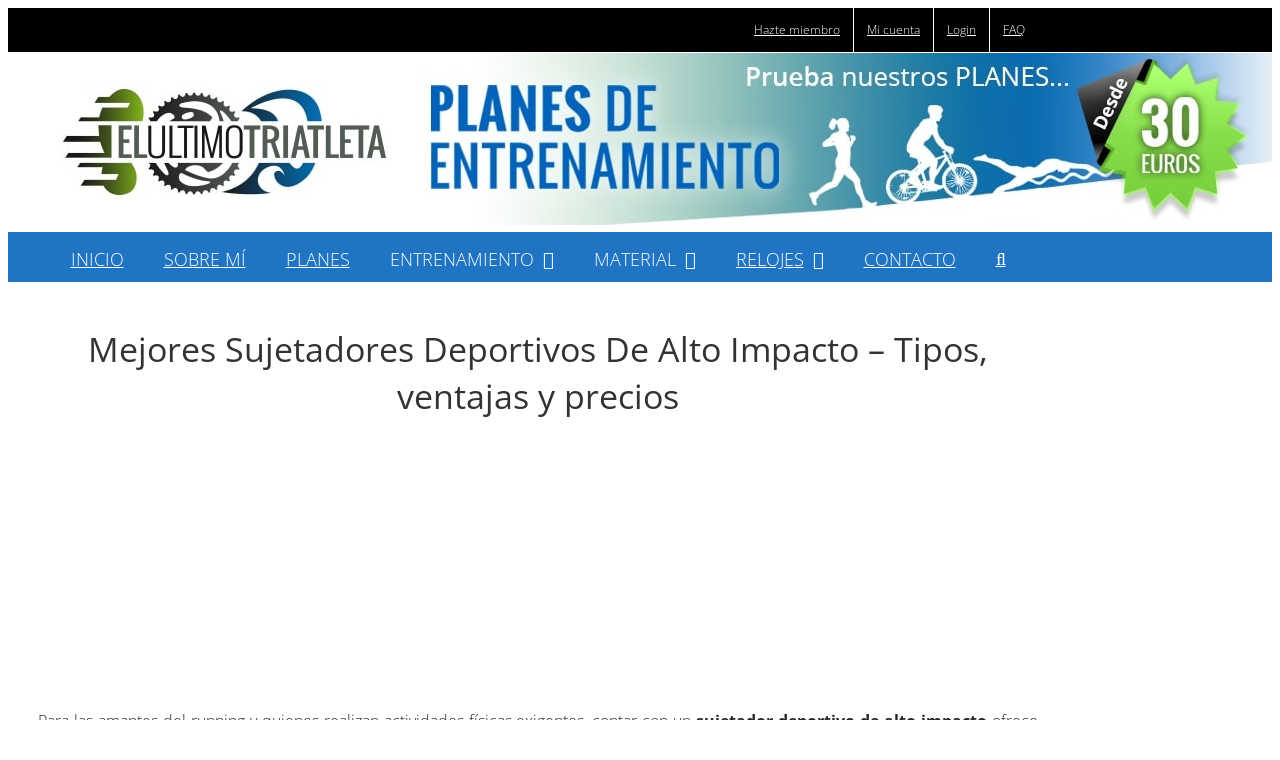

--- FILE ---
content_type: text/html; charset=utf-8
request_url: https://www.google.com/recaptcha/api2/aframe
body_size: 267
content:
<!DOCTYPE HTML><html><head><meta http-equiv="content-type" content="text/html; charset=UTF-8"></head><body><script nonce="Dy9_qHq01LVNz2nnSbm1qA">/** Anti-fraud and anti-abuse applications only. See google.com/recaptcha */ try{var clients={'sodar':'https://pagead2.googlesyndication.com/pagead/sodar?'};window.addEventListener("message",function(a){try{if(a.source===window.parent){var b=JSON.parse(a.data);var c=clients[b['id']];if(c){var d=document.createElement('img');d.src=c+b['params']+'&rc='+(localStorage.getItem("rc::a")?sessionStorage.getItem("rc::b"):"");window.document.body.appendChild(d);sessionStorage.setItem("rc::e",parseInt(sessionStorage.getItem("rc::e")||0)+1);localStorage.setItem("rc::h",'1769117212483');}}}catch(b){}});window.parent.postMessage("_grecaptcha_ready", "*");}catch(b){}</script></body></html>